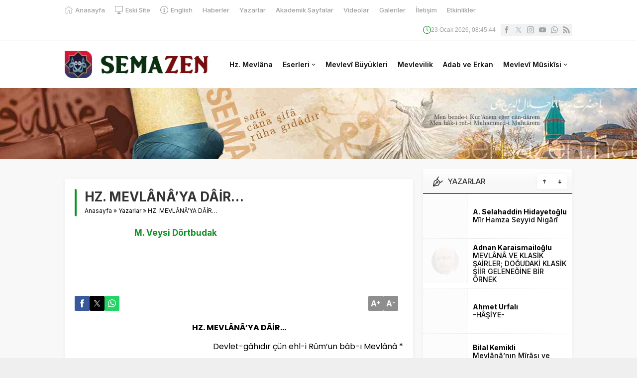

--- FILE ---
content_type: text/html; charset=UTF-8
request_url: https://www.semazen.net/wp-admin/admin-ajax.php
body_size: 50
content:
{"time":1769157943000}

--- FILE ---
content_type: text/html; charset=utf-8
request_url: https://www.google.com/recaptcha/api2/aframe
body_size: 269
content:
<!DOCTYPE HTML><html><head><meta http-equiv="content-type" content="text/html; charset=UTF-8"></head><body><script nonce="Mj52XMOvCAhbVVVPcCyqRA">/** Anti-fraud and anti-abuse applications only. See google.com/recaptcha */ try{var clients={'sodar':'https://pagead2.googlesyndication.com/pagead/sodar?'};window.addEventListener("message",function(a){try{if(a.source===window.parent){var b=JSON.parse(a.data);var c=clients[b['id']];if(c){var d=document.createElement('img');d.src=c+b['params']+'&rc='+(localStorage.getItem("rc::a")?sessionStorage.getItem("rc::b"):"");window.document.body.appendChild(d);sessionStorage.setItem("rc::e",parseInt(sessionStorage.getItem("rc::e")||0)+1);localStorage.setItem("rc::h",'1769158562758');}}}catch(b){}});window.parent.postMessage("_grecaptcha_ready", "*");}catch(b){}</script></body></html>

--- FILE ---
content_type: text/javascript; charset=utf-8
request_url: https://www.semazen.net/wp-content/cache/autoptimize/autoptimize_single_481fa2f62b5471be570faa2d05a68337.php?ver=1754399606
body_size: 6024
content:
jQuery(function($){if($("body").hasClass("mobile")){owlMargin=10;}else{owlMargin=20;}
var breakingInterval;if($('#breaking .post').length>1){breakingInterval=setInterval(changeBreaking,5e3);}
breakingHeight=30;function changeBreaking(){$("#breaking .scroll").stop().animate({"margin-top":-1*breakingHeight+"px"},800,function(){$("#breaking .scroll").append($("#breaking .scroll .post:first-child"));$("#breaking .scroll").css("margin-top",0)})}
$('#breaking').hover(function(){clearInterval(breakingInterval);},function(){if($('#breaking .post').length>1)breakingInterval=setInterval(changeBreaking,5e3);});$("#breaking .arrows span").click(function(){if($(this).hasClass("up")){$("#breaking .scroll").stop().prepend($("#breaking .scroll .post:last-child"));$("#breaking .scroll").css("margin-top",-1*breakingHeight+"px");$("#breaking .scroll").stop().animate({"margin-top":"0"},500)}else{$("#breaking .scroll").stop().animate({"margin-top":-1*breakingHeight+"px"},500,function(){$("#breaking .scroll").append($("#breaking .scroll .post:first-child"));$("#breaking .scroll").css("margin-top",0);})}});$('#main.attachment .skipAd').click(function(e){e.preventDefault();$('#main.attachment .inner.ads').hide();$('#galleryContent').fadeIn();});$("body").on("keydown",function(e){var $url;if(e.key=="ArrowLeft"){$url=$('#gallery-nav').attr('data-prev');}
else if(e.key=="ArrowRight"){$url=$('#gallery-nav').attr('data-next');}
if($url!=null){window.location=$url;}});function isImageLink(url){return/\.(jpg|jpeg|png|webp|avif|gif|svg)$/.test(url);}
$("#singleContent .wp-block-gallery figure a, #singleContent div.gallery .gallery-item a").each(function(){if(isImageLink($(this).attr("href"))){$(themeIcon("full")).appendTo($(this))}else{$(themeIcon("link")).appendTo($(this))}})
$('.sizing-buttons .sizing').click(function(){if($(this).hasClass('fontplus')){currentSize=parseInt($('#singleContent').css('font-size'))+1;if(currentSize<=22){$('#singleContent').css('font-size',currentSize);}}else if($(this).hasClass('fontminus')){currentSize=parseInt($('#singleContent').css('font-size'))-1;if(currentSize>=11){$('#singleContent').css('font-size',currentSize);}}});$(".scoresWidget").on("click",".showAll",function(){$(this).hide();$(".scoresWidget tr.hidden").fadeIn();});$(".cityWidget .hamburger").on("click",function(){$(this).closest(".cityWidget").find(".topsection").toggleClass("open");$(this).closest(".cityWidget").find(".cities").slideToggle();});$(".cityWidget .cities span").click(function(){if($(this).closest(".cityWidget").hasClass("weatherWidget")){changeWeatherAjax($(this).attr("data-city"));}else{parent=$(this).closest(".cityWidget");file=parent.attr("data-file")
ajaxVar=$(this).attr('data-city');parent.find(".loading").fadeIn();parent.find(".cities").hide();parent.find(".hamburger").fadeOut();parent.find(".data").fadeOut().promise().done(function(){$(this).html("");nonce=$("body").attr("data-nonce");$.ajax({type:"post",dataType:"json",url:safirAjax.ajaxurl,data:{action:"safirAjaxRequest",filename:file,ajaxVar:ajaxVar,nonce:nonce,},success:function(response){parent.find(".loading").fadeOut();parent.find(".data").html(response.data).fadeIn();parent.find(".hamburger").fadeIn();},});});}});if($('.authorsWidget .author').length>4){$('.authorsWidget .items').css('height','360px');$('.authorsWidget .arrows').fadeIn();var authorsInterval=setInterval(changeAuthors,5e3);}
authorsHeight=90;function changeAuthors(){$(".authorsWidget .scroll").stop().animate({"margin-top":-1*authorsHeight+"px"},800,function(){$(".authorsWidget .scroll").append($(".authorsWidget .scroll>.author:first-child"));$(".authorsWidget .scroll").css("margin-top",0)})}
$('.authorsWidget').hover(function(){clearInterval(authorsInterval);},function(){if($('.authorsWidget .scroll>.author').length>4)authorsInterval=setInterval(changeAuthors,5e3);});$(".authorsWidget .arrows span").click(function(){if($(this).hasClass("up")){$(".authorsWidget .scroll").stop().prepend($(".authorsWidget .scroll>.author:last-child"));$(".authorsWidget .scroll").css("margin-top",-1*authorsHeight+"px");$(".authorsWidget .scroll").stop().animate({"margin-top":"0"},500)}else{$(".authorsWidget .scroll").stop().animate({"margin-top":-1*authorsHeight+"px"},500,function(){$(".authorsWidget .scroll").append($(".authorsWidget .scroll>.author:first-child"));$(".authorsWidget .scroll").css("margin-top",0);})}});function tabbedEvent($item){parentTabbed=$item.closest(".tabbedWidget");parentTabbed.find(".tab").stop().css('display','none');parentTabbed.find(".tab").eq($item.index()).stop().fadeIn(400);parentTabbed.find(".tabheading a").removeClass("active");$item.addClass("active");parentTabbed.find(".tab").eq($item.index()).find("img").unveil(0,function(){$(this).load(function(){this.style.opacity=1;});});}
$(".tabbedWidget").each(function(){$(this).find('.tab').first().fadeIn();$(this).find('.tabheading a').first().addClass("active");});$(".desktop .tabbedWidget .tabheading a").hover(function(){tabbedEvent($(this));},function(){});$(".mobile .tabbedWidget .tabheading a").click(function(e){if($(this).hasClass('active')==false){if(e.preventDefault)e.preventDefault();e.returnValue=false;tabbedEvent($(this));}});const owlNavText=[themeIcon("left"),themeIcon("right")];function themeIcon(icon){return'<span class="themeicon icon"><svg class="themeicon-'+icon+'"><use href="#themeicon-'+icon+'"></use></svg></span>';}
$("#comments a.comment-reply-link").prepend(themeIcon("reply2"));$("#comments ol.children li .comment-body").prepend(themeIcon("reply1"));$(".sfrIconForm .wpcf7-form span[data-name]").each(function(){let icon=$(this).data("name")
if(icon!==null){if(icon=="adsoyad")icon="user"
if(icon=="konu")icon="list"
if(icon=="mesaj")icon="comment"}
$(themeIcon(icon)).prependTo($(this))})
$(".desktop .sliderWidget .slider").hover(function(){$(this).find(".owl-nav div").stop().fadeIn();},function(){$(this).find(".owl-nav div").stop().fadeOut();});var slidercarousel=$(".sliderWidget .slider .owl-carousel");slidercarousel.owlCarousel({mouseDrag:false,loop:false,navText:owlNavText,autoplay:true,autoplayTimeout:5000,autoplayHoverPause:true,rewind:true,rewindNav:true,dots:true,lazyLoad:true,responsive:{0:{items:1,nav:true},},onInitialized:makePages,onResized:makePages,});$(".sliderWidget .owl-dot").hover(function(){order=$(this).index();slidercarousel.trigger("to.owl.carousel",[order,500,true]);});function makePages(){counter=1;$(".sliderWidget .item").each(function(i){if(counter==$(".sliderWidget").attr("data-addorder")){text="R";$('.sliderWidget .slider .owl-dot').eq(counter-1).addClass("ads");}else{text=counter;}
linkUrl=$(".sliderWidget .item").eq(counter-1).find('a').attr('href');if(linkUrl==null){linkUrl="#";}
$('.sliderWidget .slider .owl-dot').eq(counter-1).html("<a href='"+linkUrl+"' id='"+(counter-1)+"'>"+text+"</a>")
counter++;});}
$('.sliderWidget .owl-carousel .owl-dot a').click(function(){window.location=$(this).attr("href");});$(".desktop .slider2Widget").hover(function(){$(this).closest(".slider2Widget").find(".owl-nav div").stop().fadeIn();},function(){$(this).closest(".slider2Widget").find(".owl-nav div").stop().fadeOut();});$(".slider2Widget .owl-carousel").owlCarousel({mouseDrag:false,loop:true,navText:owlNavText,autoplay:true,autoplayTimeout:6000,autoplayHoverPause:true,rewind:true,dots:true,dotsData:true,rewindNav:true,lazyLoad:true,responsive:{0:{items:1,nav:true},},});$('.slider2Widget .owl-carousel .owl-dot').hover(function(){$(this).click();},function(){});$('.slider2Widget .owl-carousel .owl-dot a').click(function(){if($(this).closest(".slider2Widget").hasClass("addtoyoursite")){window.open($(this).attr("href"),'_blank');}else{window.location=$(this).attr("href");}});$(".desktop .slider3Widget").hover(function(){$(this).closest(".slider3Widget").find(".owl-nav div").stop().fadeIn();},function(){$(this).closest(".slider3Widget").find(".owl-nav div").stop().fadeOut();});$(".slider3Widget .owl-carousel").owlCarousel({mouseDrag:false,loop:true,navText:owlNavText,autoplay:true,autoplayTimeout:6000,autoplayHoverPause:true,rewind:true,animateIn:'fadeIn',dots:true,dotsData:true,rewindNav:true,lazyLoad:true,responsive:{0:{items:1,nav:true},},});$('.slider3Widget .owl-carousel .owl-dot').hover(function(){$(this).click();},function(){});$('.slider3Widget .owl-carousel .owl-dot a').click(function(){window.location=$(this).attr("href");;});safirChangeClock();function safirChangeClock(){nonce=$("header").attr("data-nonce");$.ajax({type:"post",dataType:"json",url:safirAjax.ajaxurl,data:{action:"safirClock",nonce:nonce,},success:function(response){var localTime=+Date.now();var timeDiff=response.time-localTime;if($("html").attr("lang")=="tr"){var monthNames=new Array("Ocak","Şubat","Mart","Nisan","Mayıs","Haziran","Temmuz","Ağustos","Eylül","Ekim","Kasım","Aralık");}else{var monthNames=new Array("January","February","March","April","May","June","July","August","September","December","October","November");}
setInterval(function(){var realtime=+Date.now()+timeDiff;var date=new Date(realtime);var day=date.getDate();var weekDay=date.getDay();var month=monthNames[date.getMonth()];var year=date.getFullYear();var hours=date.getHours();var minutes=date.getMinutes();var seconds=date.getSeconds();var formattedTime=day+' '+month+' '+year+', '+("0"+hours).slice(-2)+':'+("0"+minutes).slice(-2)+':'+("0"+seconds).slice(-2);$(".safirclock .data").html(formattedTime);},1000);},});}
if($('#currency .item').length>1){var currencyInterval=setInterval(changeCurrency,3000);}
currencyHeight=50;function changeCurrency(){$("#currency .scroll").fadeOut(200).animate({"margin-top":-1*currencyHeight+"px"},0,function(){$("#currency .scroll").append($("#currency .scroll .item:first-child"));$("#currency .scroll").css("margin-top",0)
$("#currency .scroll").fadeIn(200);})}
function sliderRight(){$('.sliderWidget .rightGroup .scroll .post-container:first').slideUp(function(){$(this).appendTo($('.sliderWidget .rightGroup .scroll ')).slideDown();$(".sliderWidget .rightGroup img").trigger("unveil");});}
setInterval(function(){sliderRight()},5000);$("#weather .cityListOpen").click(function(){$(this).toggleClass("open");$(this).closest("#weather").find(".cities").slideToggle();});$("#weather .cities span").click(function(){changeWeatherAjax($(this).attr('data-city'));});function changeWeatherAjax(city){element1=$("#weather");if(element1.length){element1.find(".cityListOpen").hide().removeClass("open");element1.find(".cities").slideUp();element1.find(".data").hide().html("");element1.find(".loading").fadeIn();}
element2=$(".weatherWidget");if(element2.length){element2.find(".loading").fadeIn();element2.find(".cities").hide();element2.find(".hamburger").fadeOut();element2.find(".data").fadeOut();}
nonce=$("body").attr("data-nonce");$.ajax({type:"post",dataType:"json",url:safirAjax.ajaxurl,data:{action:"safirAjaxRequest",filename:"weatherajax",city:city,nonce:nonce,},success:function(response){element1.find(".loading").fadeOut().promise().done(function(){element1.find(".data").html(response.data).fadeIn();element1.find(".cityListOpen").fadeIn();});element2.find(".loading").fadeOut().promise().done(function(){element2.find(".data").html(response.data).fadeIn();element2.find(".hamburger").fadeIn();});},error:function(xhr,ajaxOptions,thrownError){console.log(xhr.responseText);}});};function advanced3Event($item){$activeAdvanced3Item=$item.index();$parent=$item.closest('.advancedPostsWidget3');$parent.attr("activeIndex",$activeAdvanced3Item);$parent.find(".titles .title").removeClass("active");$item.addClass("active");$parent.find(".post-container").css("display","none");$parent.find(".post-container").eq($activeAdvanced3Item).stop().fadeIn();$parent.find(".post-container").eq($activeAdvanced3Item).find("img").unveil(0,function(){$(this).load(function(){this.style.opacity=1;});});}
function changeAdvanced3(){$(".advancedPostsWidget3").each(function(){$advancedTotalItem=$(this).find('.post-container').length;$activeAdvanced3Item=parseInt($(this).attr('activeIndex'));$activeAdvanced3Item=($activeAdvanced3Item+1)%$advancedTotalItem;if($activeAdvanced3Item==$advancedTotalItem){$activeAdvanced3Item=0;}
$(this).attr("activeIndex",$activeAdvanced3Item);$(this).find(".titles .title").removeClass("active");$(this).find(".titles .title").eq($activeAdvanced3Item).addClass("active");$(this).find(".post-container").css("display","none");$(this).find(".post-container").eq($activeAdvanced3Item).stop().fadeIn();$(this).find(".post-container").eq($activeAdvanced3Item).find("img").unveil(0,function(){$(this).load(function(){this.style.opacity=1;});});});return false}
var advanced3SlideTime=5e3;$(".advancedPostsWidget3").each(function(){$(this).find('.titles .title').first().addClass("active");$(this).attr('activeIndex',0);});$(".desktop .advancedPostsWidget3 .titles .title").hover(function(){advanced3Event($(this));},function(){});$(".mobile .advancedPostsWidget3 .titles .title").click(function(e){if($(this).hasClass('active')){document.href=$(this).find('a').attr('href');}else{if(e.preventDefault)e.preventDefault();e.returnValue=false;advanced3Event($(this));}});$(".advancedPostsWidget3").hover(function(){clearInterval(advanced3Interval);},function(){advanced3Interval=setInterval(changeAdvanced3,advanced3SlideTime)});var advanced3Interval=setInterval(changeAdvanced3,advanced3SlideTime)
$(".galleryWidget.wideWidget .owl-carousel").owlCarousel({mouseDrag:false,loop:false,navText:owlNavText,autoplay:true,autoplayTimeout:6000,autoplayHoverPause:true,rewind:true,margin:owlMargin,rewindNav:true,lazyLoad:true,responsive:{0:{items:2,nav:true},500:{items:3,nav:true},769:{items:4,nav:true},}});$(".galleryWidget.sidebarWidget .owl-carousel").owlCarousel({mouseDrag:false,loop:false,navText:owlNavText,autoplay:true,autoplayTimeout:6000,autoplayHoverPause:true,rewind:true,margin:owlMargin,rewindNav:true,lazyLoad:true,responsive:{0:{items:2,nav:true},500:{items:3,nav:true},769:{items:1,nav:true},}});$(".galleryWidget.homeWidget .owl-carousel").owlCarousel({mouseDrag:false,loop:false,navText:owlNavText,autoplay:true,autoplayTimeout:6000,autoplayHoverPause:true,rewind:true,margin:owlMargin,rewindNav:true,lazyLoad:true,responsive:{0:{items:2,nav:true},500:{items:3,nav:true},}});$(".bioWidget.wideWidget .owl-carousel").owlCarousel({mouseDrag:false,loop:false,navText:owlNavText,autoplay:true,autoplayTimeout:6000,autoplayHoverPause:true,rewind:true,margin:owlMargin,rewindNav:true,lazyLoad:true,responsive:{0:{items:2,nav:true},500:{items:3,nav:true},600:{items:4,nav:true},769:{items:5,nav:true},}});$(".bioWidget.sidebarWidget .owl-carousel").owlCarousel({mouseDrag:false,loop:false,navText:owlNavText,autoplay:true,autoplayTimeout:6000,autoplayHoverPause:true,rewind:true,margin:10,rewindNav:true,lazyLoad:true,responsive:{0:{items:2,nav:true},500:{items:3,nav:true},600:{items:4,nav:true},769:{items:2,nav:true},}});$(".bioWidget.homeWidget .owl-carousel").owlCarousel({mouseDrag:false,loop:false,navText:owlNavText,autoplay:true,autoplayTimeout:6000,autoplayHoverPause:true,rewind:true,margin:owlMargin,rewindNav:true,lazyLoad:true,responsive:{0:{items:2,nav:true},500:{items:3,nav:true},600:{items:4,nav:true},}});$(window).scroll(function(){if($(this).scrollTop()>250){$('.safirTop').fadeIn();}else{$('.safirTop').fadeOut();}});$('.safirTop').click(function(){$('body,html').animate({scrollTop:0},800);return false;});$("#profile form button.submit").click(function(event){statusPrg=$(this).closest("form").find("p.status");statusPrg.fadeIn().removeClass().addClass("status loading").html(statusPrg.attr("data-loading"));});$("#loginMenu").clone().appendTo("#header-cont .membershipMenuContainer");$('#header-cont .membershipButton').click(function(){$(this).toggleClass("active");$('#header-cont .membershipMenuContainer').fadeToggle();});let fixedAdControlCount=0
function checkFixedSize(){pageWidth=parseInt(getComputedStyle(document.documentElement).getPropertyValue('--safirWidth'))+40;width1=$('.fixedLeftAd').width()
width2=$('.fixedRightAd').width()
if(width1==0)width1=120
if(width2==0)width2=120
position1=($(window).width()-pageWidth)/2-width1
position2=($(window).width()-pageWidth)/2-width2
if(position1>=0){$('.fixedLeftAd').css('left',position1+'px').fadeIn()}else{$('.fixedLeftAd').css('left',position1+'px').fadeOut()}
if(position2>=0){$('.fixedRightAd').css('right',position2+'px').fadeIn()}else{$('.fixedRightAd').css('right',position2+'px').fadeOut()}
fixedAdControlCount++
if(fixedAdControlCount>=10)clearInterval(fixedAdInterval)}
$(window).on("resize",()=>{checkFixedSize()})
let fixedAdInterval=setInterval(checkFixedSize,1000)
$('#header-cont .toggleMenu').click(function(){if($(this).hasClass('open')){$('#header-cont .toggleMenu').removeClass('open');$("#hamburgermenu").stop().animate({"left":"-300px"},300);$('#overlay').fadeOut();$('body').css('overflow-y','visible');}else{$('#header-cont .toggleMenu').addClass('open');$("#hamburgermenu").stop().animate({"left":"0"},300);$('#overlay').fadeIn();$('body').css('overflow-y','hidden');}});$('#overlay, #hamburgermenu span.close, #hamburgermenu .logoBlock a, #mobilemenu a').click(function(){if(!$(this).parent().hasClass("menu-item-has-children"))closeHamburger();});function closeHamburger(){$('#header-cont .toggleMenu').removeClass('open');$("#safirPage").stop().animate({"left":"0"},300);$('#overlay').fadeOut();$("#hamburgermenu").stop().animate({"left":"-300px"},300,function(){$('body').css('overflow-y','visible');});}
$('#mobilemenu li.menu-item-has-children').each(function(){$('<span class="mobilearrow">'+themeIcon("arrow")+'</span>').appendTo($(this));});$("#mobilemenu .menu-item-has-children>a[href='#'], #mobilemenu .menu-item-has-children>span.mobilearrow").on("click",function(event){event.preventDefault();submenu=$(this).closest("li").find(">.sub-menu");arrow=$(this).closest("li").find(">.mobilearrow");submenu.slideToggle()
arrow.toggleClass("active");});$(".reading iframe[src*='youtube']").wrap('<div class="safirVideoWrapper"></div>')
if($("#menu>ul>li.metinsiz").length>1){$("#menu>ul>li.metinsiz").addClass("left");$("#menu>ul>li.metinsiz").eq($("#menu>ul>li.metinsiz").length-1).removeClass("left");}
$('#menu .menu-item-has-children').hover(function(){if($(window).width()>1040){$(this).find('.sub-menu').first().css('visibility','visible').stop().fadeIn(200);}},function(){if($(window).width()>1040){var activeMenu=$(this);setTimeout(function(){activeMenu.find('.sub-menu').first().fadeOut(200);},200);}});$("a[rel^='external']").attr("target","_blank");$('.sfrIconForm form .fileLabel+input[type=file]').on("change",function(){fakeFile=$(this).val()
if(fakeFile==""){$(this).prev().find('span.text').html($(this).prev().find('span.text').data("text"))}else{fakeFile=fakeFile.substring(fakeFile.lastIndexOf("\\")+1,fakeFile.length)
$(this).prev().find('span.text').html(fakeFile)}});!function(i){i.fn.theiaStickySidebar=function(t){(t=i.extend({containerSelector:"",additionalMarginTop:0,additionalMarginBottom:0,updateSidebarHeight:!0,minWidth:0},t)).additionalMarginTop=parseInt(t.additionalMarginTop)||0,t.additionalMarginBottom=parseInt(t.additionalMarginBottom)||0,i("head").append(i('<style>.theiaStickySidebar:after {content: ""; display: table; clear: both;}</style>')),this.each(function(){var o={};o.sidebar=i(this),o.options=t||{},o.container=i(o.options.containerSelector),0==o.container.length&&(o.container=o.sidebar.parent()),o.sidebar.parents().css("-webkit-transform","none"),o.sidebar.css({position:"relative",overflow:"visible","-webkit-box-sizing":"border-box","-moz-box-sizing":"border-box","box-sizing":"border-box"}),o.stickySidebar=o.sidebar.find(".theiaStickySidebar"),0==o.stickySidebar.length&&(o.sidebar.find("script").remove(),o.stickySidebar=i("<div>").addClass("theiaStickySidebar").append(o.sidebar.children()),o.sidebar.append(o.stickySidebar)),o.marginTop=parseInt(o.sidebar.css("margin-top")),o.marginBottom=parseInt(o.sidebar.css("margin-bottom")),o.paddingTop=parseInt(o.sidebar.css("padding-top")),o.paddingBottom=parseInt(o.sidebar.css("padding-bottom"));var a=o.stickySidebar.offset().top,e=o.stickySidebar.outerHeight();function d(){o.fixedScrollTop=0,o.sidebar.css({"min-height":"1px"}),o.stickySidebar.css({position:"static",width:""})}o.stickySidebar.css("padding-top",0),o.stickySidebar.css("padding-bottom",0),a-=o.stickySidebar.offset().top,e=o.stickySidebar.outerHeight()-e-a,0==a?(o.stickySidebar.css("padding-top",0),o.stickySidebarPaddingTop=0):o.stickySidebarPaddingTop=0,0==e?(o.stickySidebar.css("padding-bottom",0),o.stickySidebarPaddingBottom=0):o.stickySidebarPaddingBottom=0,o.previousScrollTop=null,o.fixedScrollTop=0,d(),o.onScroll=function(o){if(o.stickySidebar.is(":visible"))if(i("body").width()<o.options.minWidth)d();else if(o.sidebar.outerWidth(!0)+50>o.container.width())d();else{var a,e,s=i(document).scrollTop(),r="static";if(s>=o.container.offset().top+(o.paddingTop+o.marginTop-o.options.additionalMarginTop)){var n,c=o.paddingTop+o.marginTop+t.additionalMarginTop,p=o.paddingBottom+o.marginBottom+t.additionalMarginBottom,b=o.container.offset().top,g=o.container.offset().top+(a=o.container,e=a.height(),a.children().each(function(){e=Math.max(e,i(this).height())}),e),l=0+t.additionalMarginTop;n=o.stickySidebar.outerHeight()+c+p<i(window).height()?l+o.stickySidebar.outerHeight():i(window).height()-o.marginBottom-o.paddingBottom-t.additionalMarginBottom;var h=b-s+o.paddingTop+o.marginTop,S=g-s-o.paddingBottom-o.marginBottom,f=o.stickySidebar.offset().top-s,m=o.previousScrollTop-s;"fixed"==o.stickySidebar.css("position")&&(f+=m),f=m>0?Math.min(f,l):Math.max(f,n-o.stickySidebar.outerHeight()),f=Math.max(f,h),f=Math.min(f,S-o.stickySidebar.outerHeight());var y=o.container.height()==o.stickySidebar.outerHeight();r=(y||f!=l)&&(y||f!=n-o.stickySidebar.outerHeight())?s+f-o.sidebar.offset().top-o.paddingTop<=t.additionalMarginTop?"static":"absolute":"fixed"}if("fixed"==r)o.stickySidebar.css({position:"fixed",width:o.sidebar.width(),top:f,left:o.sidebar.offset().left+parseInt(o.sidebar.css("padding-left"))});else if("absolute"==r){var k={};"absolute"!=o.stickySidebar.css("position")&&(k.position="absolute",k.top=s+f-o.sidebar.offset().top-o.stickySidebarPaddingTop-o.stickySidebarPaddingBottom),k.width=o.sidebar.width(),k.left="",o.stickySidebar.css(k)}else"static"==r&&d();"static"!=r&&1==o.options.updateSidebarHeight&&o.sidebar.css({"min-height":o.stickySidebar.outerHeight()+o.stickySidebar.offset().top-o.sidebar.offset().top+o.paddingBottom}),o.previousScrollTop=s}},o.onScroll(o),i(document).scroll(function(i){return function(){i.onScroll(i)}}(o)),i(window).resize(function(i){return function(){i.stickySidebar.css({position:"static"}),i.onScroll(i)}}(o))})}}(jQuery);$('.stickySidebar aside, .stickySidebar .homeWidgetContainer .rightContainer').theiaStickySidebar();$(".galleryWidget, .bioWidget").each(function(){var imgHeight=$(this).find(".safirthumb").height();$(this).find(".owl-nav div").css("top",imgHeight/2+"px");});var owlCount=0;var owlInterval=setInterval(arrangeOwlArrows,500);function arrangeOwlArrows(){$(".galleryWidget, .bioWidget").each(function(){var imgHeight=$(this).find(".safirthumb").height();$(this).find(".owl-nav div").css("top",imgHeight/2+"px");});owlCount++;if(owlCount==40){clearInterval(owlInterval);}}
!function(t){t.fn.unveil=function(i,e){var n,r=t(window),o=i||0,u=window.devicePixelRatio>1?"data-src-retina":"data-src",s=this;function l(){var i=s.filter(function(){var i=t(this);if(!i.is(":hidden")){var e=r.scrollTop(),n=e+r.height(),u=i.offset().top;return u+i.height()>=e-o&&u<=n+o}});n=i.trigger("unveil"),s=s.not(n)}return this.one("unveil",function(){var t=this.getAttribute(u);(t=t||this.getAttribute("data-src"))&&(this.setAttribute("src",t),"function"==typeof e&&e.call(this))}),r.on("scroll.unveil resize.unveil lookup.unveil",l),l(),this}}(window.jQuery||window.Zepto);$('img.lazy').unveil(0,function(){$(this).load(function(){this.style.opacity=1;});});$(".sliderWidget img").unveil(0,function(){$(this).load(function(){this.style.opacity=1;});});});